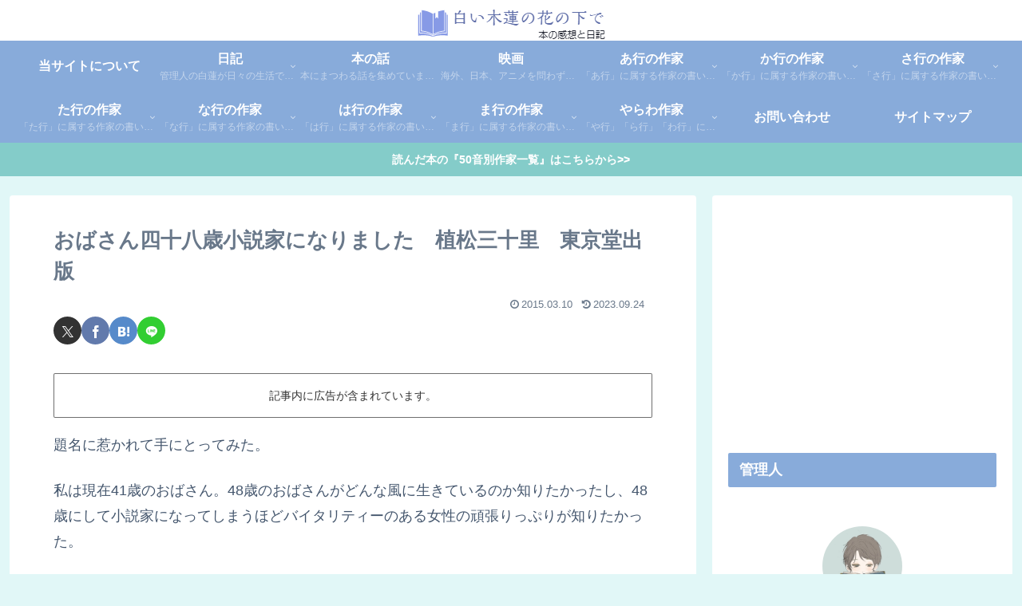

--- FILE ---
content_type: text/html; charset=utf-8
request_url: https://www.google.com/recaptcha/api2/aframe
body_size: 270
content:
<!DOCTYPE HTML><html><head><meta http-equiv="content-type" content="text/html; charset=UTF-8"></head><body><script nonce="kXOzvzzRhbOukKQP-J3Zqg">/** Anti-fraud and anti-abuse applications only. See google.com/recaptcha */ try{var clients={'sodar':'https://pagead2.googlesyndication.com/pagead/sodar?'};window.addEventListener("message",function(a){try{if(a.source===window.parent){var b=JSON.parse(a.data);var c=clients[b['id']];if(c){var d=document.createElement('img');d.src=c+b['params']+'&rc='+(localStorage.getItem("rc::a")?sessionStorage.getItem("rc::b"):"");window.document.body.appendChild(d);sessionStorage.setItem("rc::e",parseInt(sessionStorage.getItem("rc::e")||0)+1);localStorage.setItem("rc::h",'1769145238248');}}}catch(b){}});window.parent.postMessage("_grecaptcha_ready", "*");}catch(b){}</script></body></html>